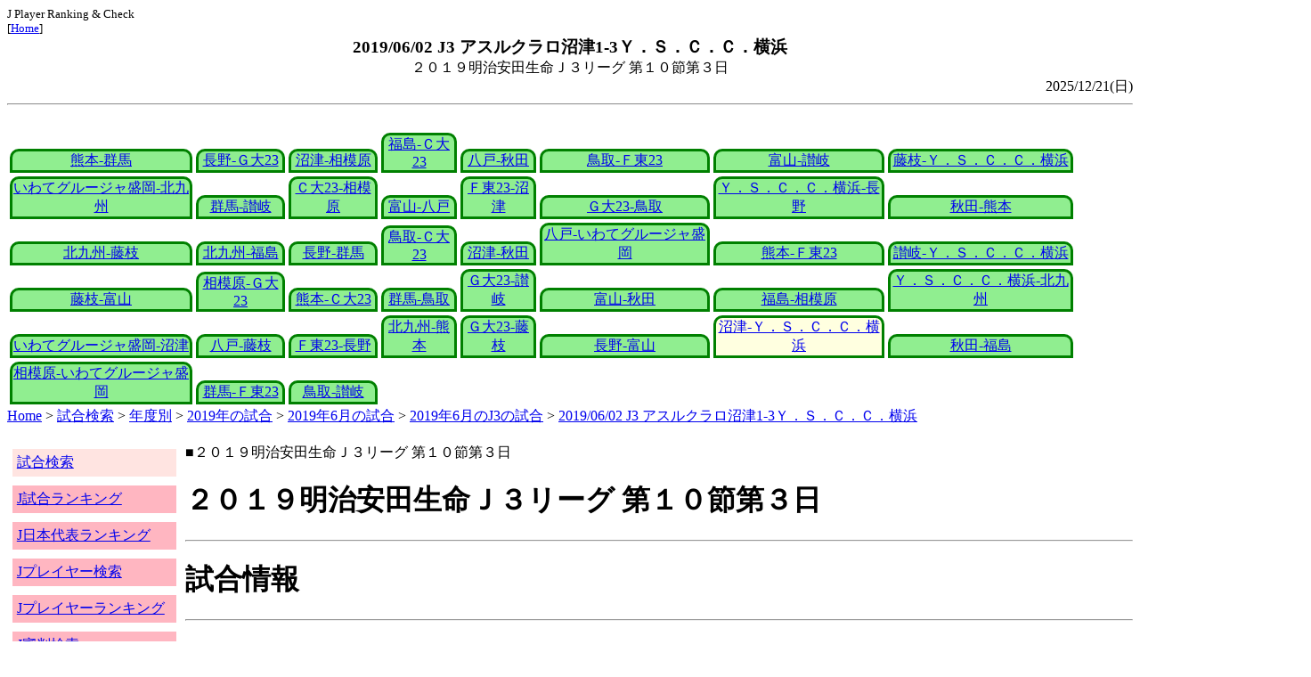

--- FILE ---
content_type: text/html
request_url: http://j-player.main.jp/md0000022342.htm
body_size: 4598
content:
<html>
<head>
<meta charset="utf-8"/>
<title>2019/06/02 J3 アスルクラロ沼津1-3Ｙ．Ｓ．Ｃ．Ｃ．横浜</title><meta name="viewport" content="width=device-width">
<link href="./jplayer.css" rel="stylesheet" type="text/css">
<script data-ad-client="ca-pub-8552066327539456" async src="https://pagead2.googlesyndication.com/pagead/js/adsbygoogle.js"></script>
</head>
<body>
<small>J Player Ranking & Check<br>[<a href="index.htm">Home</a>]</small><center><b><big>2019/06/02 J3 アスルクラロ沼津1-3Ｙ．Ｓ．Ｃ．Ｃ．横浜</big></b><br>２０１９明治安田生命Ｊ３リーグ 第１０節第３日</center>
<div align="right">2025/12/21(日)</div>
<hr><div id="jplayer">
<div id="content">
<table bgcolor=white width=95%>
<tr>
<td align=center valign=bottom><div id="tab-design-disable"><a href="md0000022381.htm">熊本-群馬</a></div></td><td align=center valign=bottom><div id="tab-design-disable"><a href="md0000022380.htm">長野-Ｇ大23</a></div></td><td align=center valign=bottom><div id="tab-design-disable"><a href="md0000022379.htm">沼津-相模原</a></div></td><td align=center valign=bottom><div id="tab-design-disable"><a href="md0000022378.htm">福島-Ｃ大23</a></div></td><td align=center valign=bottom><div id="tab-design-disable"><a href="md0000022377.htm">八戸-秋田</a></div></td><td align=center valign=bottom><div id="tab-design-disable"><a href="md0000022376.htm">鳥取-Ｆ東23</a></div></td><td align=center valign=bottom><div id="tab-design-disable"><a href="md0000022375.htm">富山-讃岐</a></div></td><td align=center valign=bottom><div id="tab-design-disable"><a href="md0000022374.htm">藤枝-Ｙ．Ｓ．Ｃ．Ｃ．横浜</a></div></td></tr>
<tr>
<td align=center valign=bottom><div id="tab-design-disable"><a href="md0000022373.htm">いわてグルージャ盛岡-北九州</a></div></td><td align=center valign=bottom><div id="tab-design-disable"><a href="md0000022371.htm">群馬-讃岐</a></div></td><td align=center valign=bottom><div id="tab-design-disable"><a href="md0000022370.htm">Ｃ大23-相模原</a></div></td><td align=center valign=bottom><div id="tab-design-disable"><a href="md0000022369.htm">富山-八戸</a></div></td><td align=center valign=bottom><div id="tab-design-disable"><a href="md0000022372.htm">Ｆ東23-沼津</a></div></td><td align=center valign=bottom><div id="tab-design-disable"><a href="md0000022368.htm">Ｇ大23-鳥取</a></div></td><td align=center valign=bottom><div id="tab-design-disable"><a href="md0000022367.htm">Ｙ．Ｓ．Ｃ．Ｃ．横浜-長野</a></div></td><td align=center valign=bottom><div id="tab-design-disable"><a href="md0000022366.htm">秋田-熊本</a></div></td></tr>
<tr>
<td align=center valign=bottom><div id="tab-design-disable"><a href="md0000022365.htm">北九州-藤枝</a></div></td><td align=center valign=bottom><div id="tab-design-disable"><a href="md0000022363.htm">北九州-福島</a></div></td><td align=center valign=bottom><div id="tab-design-disable"><a href="md0000022362.htm">長野-群馬</a></div></td><td align=center valign=bottom><div id="tab-design-disable"><a href="md0000022361.htm">鳥取-Ｃ大23</a></div></td><td align=center valign=bottom><div id="tab-design-disable"><a href="md0000022360.htm">沼津-秋田</a></div></td><td align=center valign=bottom><div id="tab-design-disable"><a href="md0000022359.htm">八戸-いわてグルージャ盛岡</a></div></td><td align=center valign=bottom><div id="tab-design-disable"><a href="md0000022358.htm">熊本-Ｆ東23</a></div></td><td align=center valign=bottom><div id="tab-design-disable"><a href="md0000022357.htm">讃岐-Ｙ．Ｓ．Ｃ．Ｃ．横浜</a></div></td></tr>
<tr>
<td align=center valign=bottom><div id="tab-design-disable"><a href="md0000022356.htm">藤枝-富山</a></div></td><td align=center valign=bottom><div id="tab-design-disable"><a href="md0000022355.htm">相模原-Ｇ大23</a></div></td><td align=center valign=bottom><div id="tab-design-disable"><a href="md0000022354.htm">熊本-Ｃ大23</a></div></td><td align=center valign=bottom><div id="tab-design-disable"><a href="md0000022353.htm">群馬-鳥取</a></div></td><td align=center valign=bottom><div id="tab-design-disable"><a href="md0000022352.htm">Ｇ大23-讃岐</a></div></td><td align=center valign=bottom><div id="tab-design-disable"><a href="md0000022351.htm">富山-秋田</a></div></td><td align=center valign=bottom><div id="tab-design-disable"><a href="md0000022349.htm">福島-相模原</a></div></td><td align=center valign=bottom><div id="tab-design-disable"><a href="md0000022350.htm">Ｙ．Ｓ．Ｃ．Ｃ．横浜-北九州</a></div></td></tr>
<tr>
<td align=center valign=bottom><div id="tab-design-disable"><a href="md0000022348.htm">いわてグルージャ盛岡-沼津</a></div></td><td align=center valign=bottom><div id="tab-design-disable"><a href="md0000022347.htm">八戸-藤枝</a></div></td><td align=center valign=bottom><div id="tab-design-disable"><a href="md0000022346.htm">Ｆ東23-長野</a></div></td><td align=center valign=bottom><div id="tab-design-disable"><a href="md0000022345.htm">北九州-熊本</a></div></td><td align=center valign=bottom><div id="tab-design-disable"><a href="md0000022344.htm">Ｇ大23-藤枝</a></div></td><td align=center valign=bottom><div id="tab-design-disable"><a href="md0000022343.htm">長野-富山</a></div></td><td align=center valign=bottom><div id="tab-design-enable"><a href="md0000022342.htm">沼津-Ｙ．Ｓ．Ｃ．Ｃ．横浜</a></div></td><td align=center valign=bottom><div id="tab-design-disable"><a href="md0000022341.htm">秋田-福島</a></div></td></tr>
<tr>
<td align=center valign=bottom><div id="tab-design-disable"><a href="md0000022340.htm">相模原-いわてグルージャ盛岡</a></div></td><td align=center valign=bottom><div id="tab-design-disable"><a href="md0000022339.htm">群馬-Ｆ東23</a></div></td><td align=center valign=bottom><div id="tab-design-disable"><a href="md0000022338.htm">鳥取-讃岐</a></div></td></tr>
</table>
<a href="index.htm">Home</a> > <a href="j_match.htm">試合検索</a> > <a href="match_years.htm">年度別</a> > <a href="match_2019.htm">2019年の試合</a> > <a href="match_2019_6.htm">2019年6月の試合</a> > <a href="match_2019_6J3.htm">2019年6月のJ3の試合</a> > <a href="md0000022342.htm">2019/06/02 J3 アスルクラロ沼津1-3Ｙ．Ｓ．Ｃ．Ｃ．横浜</a>

</div>
<div id="leftCol">
<table width=98%>
<tr><td colspan=2><div id="menu-disable"><a href="j_match.htm">試合検索</a></div></td></tr>
<tr><td colspan=2><div id="menu-enable"><a href="j_matchranking.htm">J試合ランキング</a></div></td></tr>
<tr><td colspan=2><div id="menu-enable"><a href="j_national_ranking.htm">J日本代表ランキング</a></div></td></tr>
<tr><td colspan=2><div id="menu-enable"><a href="j_player.htm">Jプレイヤー検索</a></div></td></tr>
<tr><td colspan=2><div id="menu-enable"><a href="j_player_ranking.htm">Jプレイヤーランキング</a></div></td></tr>
<tr><td colspan=2><div id="menu-enable"><a href="j_referee.htm">J審判検索</a></div></td></tr>
<tr><td colspan=2><div id="menu-enable"><a href="j_referee_ranking.htm">J審判ランキング</a></div></td></tr>
<tr><td colspan=2><div id="menu-enable"><a href="j_schedule.htm">J日程検索</a></div></td></tr>
<tr><td colspan=2><div id="menu-enable"><a href="j_stadium.htm">Jスタジアム検索</a></div></td></tr>
<tr><td colspan=2><div id="menu-enable"><a href="j_stadium_ranking.htm">Jスタジアムランキング</a></div></td></tr>
<tr><td colspan=2><div id="menu-enable"><a href="j_team.htm">Jチーム検索</a></div></td></tr>
<tr><td colspan=2><div id="menu-enable"><a href="j_team_ranking.htm">Jチームランキング</a></div></td></tr>
<tr><td colspan=2>

</td></tr>
</table>

</div>
<div id="mainCol">
■２０１９明治安田生命Ｊ３リーグ 第１０節第３日<br>
<h1>２０１９明治安田生命Ｊ３リーグ 第１０節第３日</h1><hr>
<h1>試合情報</h1><hr>
<h2><a href="team_0054.htm">アスルクラロ沼津</a> 1-3 <a href="http://www.jleague.jp/club/ysyokohama/profile/">Ｙ．Ｓ．Ｃ．Ｃ．横浜</a></h2>
<table border=0>
<th colspan=2>アスルクラロ沼津</th><th></th><th colspan=2>Ｙ．Ｓ．Ｃ．Ｃ．横浜</th>
<tr><td>60</td><td>染矢　一樹</td><td rowspan=3>得点者</td><td>17</td><td>柳　雄太郎</td></tr>
<tr><td colspan=2></td><td>30</td><td>進　昂平</td></tr>
<tr><td colspan=2></td><td>62</td><td>浅川　隼人</td></tr>
</table>

<h2>2019年06月02日(日) 13:03</h2>
<ul>
<li>徳永　晃太郎 J初出場</li>
<li>徳永　晃太郎 J3初出場</li>
</ul>

<h2><a href="stadium150719585195230155.htm">愛鷹広域公園多目的競技場</a></h2>
<ul>
<li>2019年 4試合目</li>
<li>通算58試合目</li>
<li>当スタジアム通算成績
<ul>
<li>沼津 67勝36分55敗
<li>Ｙ．Ｓ．Ｃ．Ｃ．横浜 1勝1分6敗
<li>沼津対Ｙ．Ｓ．Ｃ．Ｃ．横浜 6勝1分1敗</li>

</ul></ul>

<h2>2406人</h2>
<h3>愛鷹広域公園多目的競技場</h3>
<ul>
<li>2019年 8位(17試合)</li>
<li>通算 83位(182試合)</li>
</ul>
<h3>全体</h3>
<ul>
<li>通算 50772位(161163試合)</li>
</ul>
<h3>J3通算</h3>
<ul>
<li>2043位(6446試合)</li>
</ul>

<h2>曇</h2>
<table border=0>
<tr><th>曇</th><td><b>55%</b></td></tr>
<tr><th>晴/曇</th><td>8%</td></tr>
<tr><th>晴</th><td>44%</td></tr>
<tr><th>雨</th><td>11%</td></tr>
</table>

<h2>気温 23.8℃ 湿度 56.0%</h2>
<table>
<tr><th></th><th>0-10%</th><th>11-20%</th><th>21-30%</th><th>31-40%</th><th>41-50%</th><th>51-60%</th><th>61-70%</th><th>71-80%</th><th>81-90%</th><th>91-100%</th></tr>
<tr><th>-0℃</th><td>0</td><td>0</td><td>0</td><td>1</td><td>0</td><td>0</td><td>1</td><td>1</td><td>1</td><td>0</td></tr>
<tr><th>1-5℃</th><td>0</td><td>0</td><td>5</td><td>13</td><td>24</td><td>24</td><td>29</td><td>47</td><td>29</td><td>4</td></tr>
<tr><th>6-10℃</th><td>2</td><td>36</td><td>84</td><td>196</td><td>226</td><td>200</td><td>164</td><td>137</td><td>106</td><td>15</td></tr>
<tr><th>11-15℃</th><td>0</td><td>118</td><td>357</td><td>579</td><td>662</td><td>610</td><td>398</td><td>297</td><td>296</td><td>44</td></tr>
<tr><th>16-20℃</th><td>0</td><td>186</td><td>418</td><td>773</td><td>1012</td><td>955</td><td>831</td><td>672</td><td>714</td><td>144</td></tr>
<tr><th>21-25℃</th><td>1</td><td>180</td><td>399</td><td>811</td><td>1202</td><td bgcolor="lightpink"><b>1345</b></td><td>1461</td><td>1308</td><td>1268</td><td>198</td></tr>
<tr><th>26-30℃</th><td>0</td><td>101</td><td>208</td><td>380</td><td>611</td><td>975</td><td>1644</td><td>1736</td><td>943</td><td>58</td></tr>
<tr><th>31-℃</th><td>0</td><td>25</td><td>46</td><td>61</td><td>151</td><td>262</td><td>210</td><td>63</td><td>9</td><td>0</td></tr>
</table>

<hr><h2>試合記録</h2>
<table>
<tr><th colspan=2><a href="team_0054.htm">アスルクラロ沼津</a></th><th></th><th colspan=2><a href="http://www.jleague.jp/club/ysyokohama/profile/">Ｙ．Ｓ．Ｃ．Ｃ．横浜</a></th></tr>
<tr><td align=right>1</td><td align=right>(1.0)</td><td align=center>ゴール</td><td align=left>(?)</td><td align=left>3</td></tr>
<tr><td align=right>12</td><td align=right>(8.8)</td><td align=center>シュート</td><td align=left>(?)</td><td align=left>9</td></tr>
<tr><td align=right>12</td><td align=right>(11.8)</td><td align=center>フリーキック</td><td align=left>(?)</td><td align=left>18</td></tr>
<tr><td align=right>8</td><td align=right>(5.4)</td><td align=center>コーナーキック</td><td align=left>(?)</td><td align=left>2</td></tr>
<tr><td align=right>0</td><td align=right>(0.8)</td><td align=center>カード</td><td align=left>(?)</td><td align=left>2</td></tr>
</table>
括弧内は2019年平均

<hr><h2>審判</h2>
<h3>主審</h3>
<a href="referee_901207KazuyoshiKARASHIMA.htm">辛島　宗烈</a>
<h3>副審</h3>
<a href="referee_810406TatsuyaFUJISAWA.htm">藤澤　達也</a><br>
松尾　明徳<br>
<h3>第四の審判</h3>
佐塚　光<br>

<hr><h2>選手</h2>
<h3>スターティングイレブン</h3>
<table>
<tr><th colspan=4><a href="team_0054.htm">アスルクラロ沼津</a></th><th>点</th><th>黄</th><th>赤</th><th colspan=4><a href="http://www.jleague.jp/club/ysyokohama/profile/">Ｙ．Ｓ．Ｃ．Ｃ．横浜</a></th><th>点</th><th>黄</th><th>赤</th></tr>
<tr><td></td><td>GK</td><td>13</td><td><i><a href="/pa/pa00032344.htm">長沢　祐弥</a></i></td><td></td><td></td><td></td><td></td><td>GK</td><td>16</td><td><i><a href="/pa/pa00019277.htm">佐川　亮介</a></i></td><td></td><td></td><td></td></tr>
<tr><td></td><td>DF</td><td>18</td><td><i><a href="/pa/pa00007305.htm">尾崎　瑛一郎</a></i></td><td></td><td></td><td></td><td></td><td>DF</td><td>17</td><td><i><a href="/pa/pa00010785.htm">河野　諒祐</a></i></td><td></td><td></td><td></td></tr>
<tr><td></td><td>DF</td><td>3</td><td><i><a href="/pa/pa00023225.htm">藤原　拓也</a></i></td><td></td><td></td><td></td><td></td><td>DF</td><td>3</td><td><i><a href="/pa/pa00009920.htm">宗近　慧</a></i></td><td></td><td></td><td></td></tr>
<tr><td></td><td>DF</td><td>2</td><td><i><a href="/pa/pa00023224.htm">藤嵜　智貴</a></i></td><td></td><td></td><td></td><td></td><td>DF</td><td>7</td><td><i><a href="/pa/pa00019164.htm">宮尾　孝一</a></i></td><td></td><td></td><td></td></tr>
<tr><td></td><td>DF</td><td>21</td><td><i><a href="/pa/pa00029266.htm">熱川　徳政</a></i></td><td></td><td></td><td></td><td></td><td>DF</td><td>25</td><td><i><a href="/pa/pa00011923.htm">西山　峻太</a></i></td><td></td><td></td><td></td></tr>
<tr><td></td><td>MF</td><td>20</td><td><i><a href="/pa/pa00032345.htm">佐藤　尚輝</a></i></td><td></td><td></td><td></td><td></td><td>MF</td><td>10</td><td><i><a href="/pa/pa00029302.htm">柳　雄太郎</a></i></td><td>1</td><td></td><td></td></tr>
<tr><td></td><td>MF</td><td>7</td><td><i><a href="/pa/pa00023232.htm">谷口　智紀</a></i></td><td></td><td></td><td></td><td></td><td>MF</td><td>4</td><td><i><a href="/pa/pa00019271.htm">土館　賢人</a></i></td><td></td><td></td><td></td></tr>
<tr><td></td><td>MF</td><td>8</td><td><i><a href="/pa/pa00019244.htm">普光院　誠</a></i></td><td></td><td></td><td></td><td></td><td>MF</td><td>15</td><td><i><a href="/pa/pa00023178.htm">奥田　晃也</a></i></td><td></td><td></td><td></td></tr>
<tr><td></td><td>MF</td><td>10</td><td><i><a href="/pa/pa00010329.htm">染矢　一樹</a></i></td><td></td><td></td><td></td><td></td><td>MF</td><td>8</td><td><i><a href="/pa/pa00011915.htm">吉田　明生</a></i></td><td></td><td></td><td></td></tr>
<tr><td></td><td>FW</td><td>9</td><td><i><a href="/pa/pa00029269.htm">田中　直基</a></i></td><td></td><td></td><td></td><td></td><td>FW</td><td>11</td><td><i><a href="/pa/pa00029288.htm">進　昂平</a></i></td><td>1</td><td></td><td></td></tr>
<tr><td></td><td>FW</td><td>26</td><td><i><a href="/pa/pa00023154.htm">岡　佳樹</a></i></td><td></td><td></td><td></td><td></td><td>FW</td><td>20</td><td><i><a href="/pa/pa00029344.htm">浅川　隼人</a></i></td><td>1</td><td></td><td></td></tr>
</table>
<h3>ベンチ</h3>
<table>
<tr><th colspan=4><a href="team_0054.htm">アスルクラロ沼津</a></th><th>点</th><th>黄</th><th>赤</th><th colspan=4><a href="http://www.jleague.jp/club/ysyokohama/profile/">Ｙ．Ｓ．Ｃ．Ｃ．横浜</a></th><th>点</th><th>黄</th><th>赤</th></tr>
<tr><td></td><td>GK</td><td>31</td><td><i><a href="/pa/pa00029281.htm">長谷川　凌</a></i></td><td></td><td></td><td></td><td></td><td>GK</td><td>30</td><td><i><a href="/pa/pa00029314.htm">古島　圭人</a></i></td><td></td><td></td><td></td></tr>
<tr><td></td><td>DF</td><td>22</td><td><i><a href="/pa/pa00012014.htm">徳武　正之</a></i></td><td></td><td></td><td></td><td></td><td>DF</td><td>2</td><td><i><a href="/pa/pa00029315.htm">チョン　ハンチョル</a></i></td><td></td><td></td><td></td></tr>
<tr><td>初出</td><td>MF</td><td>34</td><td><i><a href="/pa/pa00032349.htm">徳永　晃太郎</a></i></td><td></td><td></td><td></td><td></td><td>MF</td><td>21</td><td><i><a href="/pa/pa00029319.htm">芦野　翔斗</a></i></td><td></td><td></td><td></td></tr>
<tr><td></td><td>MF</td><td>6</td><td><i><a href="/pa/pa00011338.htm">山田　満夫</a></i></td><td></td><td></td><td></td><td></td><td>MF</td><td>26</td><td><i><a href="/pa/pa00032445.htm">植村　友哉</a></i></td><td></td><td></td><td></td></tr>
<tr><td></td><td>MF</td><td>15</td><td><i><a href="/pa/pa00023229.htm">菅井　拓也</a></i></td><td></td><td></td><td></td><td></td><td>FW</td><td>9</td><td><i><a href="/pa/pa00009579.htm">大泉　和也</a></i></td><td></td><td></td><td></td></tr>
<tr><td></td><td>FW</td><td>17</td><td><i><a href="/pa/pa00009914.htm">川森　有真</a></i></td><td></td><td></td><td></td><td></td><td>FW</td><td>14</td><td><i><a href="/pa/pa00023175.htm">金子　大晟</a></i></td><td></td><td></td><td></td></tr>
<tr><td></td><td>FW</td><td>19</td><td><i><a href="/pa/pa00032346.htm">清水　光</a></i></td><td></td><td></td><td></td><td></td><td>FW</td><td>41</td><td><i><a href="/pa/pa00029549.htm">安彦　考真</a></i></td><td></td><td></td><td></td></tr>
</table>

<h2>監督</h2>
吉田　謙<br>
シュタルフ　悠紀リヒャルト<br>

<hr><h2>タイムライン</h2>
<h3>概要</h3>
<table>
<tr><td colspan=20><a href="team_0054.htm">アスルクラロ沼津</a></td></tr>
<tr><td></td><td></td><td></td><td></td><td></td><td></td><td></td><td></td><td></td><td></td><td>C</td><td></td><td>G</td><td></td><td>C</td><td></td><td></td><td>C</td></tr><tr><td>0</td><td>5</td><td>10</td><td>15</td><td>20</td><td>25</td><td>30</td><td>35</td><td>40</td><td>|</td><td>45</td><td>50</td><td>55</td><td>60</td><td>65</td><td>70</td><td>75</td><td>80</td><td>85</td><td>|</td></tr><tr><td></td><td></td><td></td><td>G</td><td></td><td>G</td><td></td><td></td><td></td><td></td><td>C</td><td>Y</td><td></td><td>YG</td><td></td><td></td><td>C</td><td>C</td></tr>
<tr><td colspan=20><a href="http://www.jleague.jp/club/ysyokohama/profile/">Ｙ．Ｓ．Ｃ．Ｃ．横浜</a></td></tr>
</table>
<h3>詳細</h3>
<table>
<tr><th></th><th colspan=2><a href="team_0054.htm">アスルクラロ沼津</a></th><th colspan=2><a href="http://www.jleague.jp/club/ysyokohama/profile/">Ｙ．Ｓ．Ｃ．Ｃ．横浜</a></th></tr>
<tr><td>17'</td><td colspan=2></td><td>GOAL</td><td>柳　雄太郎</td></tr>
<tr><td>30'</td><td colspan=2></td><td>GOAL</td><td>進　昂平</td></tr>
<tr><td>46'</td><td></td><td>岡　佳樹→徳永　晃太郎</td><td></td><td>西山　峻太→大泉　和也</td></tr>
<tr><td>55'</td><td colspan=2></td><td>Yellow</td><td>大泉　和也</td></tr>
<tr><td>60'</td><td>GOAL</td><td>染矢　一樹</td><td colspan=2></td></tr>
<tr><td>61'</td><td colspan=2></td><td>Yellow</td><td>宮尾　孝一</td></tr>
<tr><td>62'</td><td colspan=2></td><td>GOAL</td><td>浅川　隼人</td></tr>
<tr><td>70'</td><td></td><td>田中　直基→清水　光</td><td colspan=2></td></tr>
<tr><td>77'</td><td colspan=2></td><td></td><td>奥田　晃也→チョン　ハンチョル</td></tr>
<tr><td>83'</td><td></td><td>染矢　一樹→川森　有真</td><td colspan=2></td></tr>
<tr><td>84'</td><td colspan=2></td><td></td><td>進　昂平→安彦　考真</td></tr>

</table>



<center>Next -> <a href="md0000022341.htm">2019/06/02 J3 ブラウブリッツ秋田0-2福島ユナイテッドＦＣ</a></center>
<style type="text/css">
  div.sourcecode {
    background-color: #eeeeee;
    padding: 4px 4px 4px 20px;
    margin: 12px;
    line-height: 1.4;
    font-family: monospace;
  }
  div.pagefeed {
    padding: 4px 4px 4px 20px;
    margin: 12px;
    line-height: 1.4;
    text-align: center;
  }
  div.pagefeed ul.pagelinks {
    margin: auto;
    width: 32em;
  }
  div.pagefeed ul.pagelinks li {
    width: 1.2em;
    line-height: 1.2em;
    list-style-type: none;
    border: none;
    float: left;
    margin: 0.1em;
    padding: 0px;
    font-weight: bold;
    text-align: center;
  }
  div.pagefeed ul.pagelinks li span.blnk {
    border-style: none;
    color: black;
  }
  div.pagefeed ul.pagelinks li a {
    border : 1px solid blue;
    background-color: white;
    text-decoration: none;
  }
  div.pagefeed ul.pagelinks li a:visited {
    background-color: lightgray;
    color: blue;
  }
  div.pagefeed ul.pagelinks li a:hover {
    text-decoration: underline;
  }
  div.pagefeed ul.pagelinks li.here {
    background-color: green;
    color: #ffff80;
    border-color: green;
  }
</style>

<div class="pagefeed">
<div style="text-align: center;">
<ul class="pagelinks">
<li><a href="md0000022381.htm">01</a></li>
<li><span class="blnk">..</span></li>
<li><a href="md0000022351.htm">30</a></li>
<li><a href="md0000022349.htm">31</a></li>
<li><a href="md0000022350.htm">32</a></li>
<li><a href="md0000022348.htm">33</a></li>
<li><a href="md0000022347.htm">34</a></li>
<li><a href="md0000022346.htm">35</a></li>
<li><a href="md0000022345.htm">36</a></li>
<li><a href="md0000022344.htm">37</a></li>
<li><a href="md0000022343.htm">38</a></li>
<li class="here">39</li>
<li><a href="md0000022341.htm">40</a></li>
<li><a href="md0000022340.htm">41</a></li>
<li><a href="md0000022339.htm">42</a></li>
<li><a href="md0000022338.htm">43</a></li>
</ul>
</div>
</div>

</div>
<div id="rightCol">
<iframe src="preview_091.htm" width=100% height=4096>index</iframe>

</div>
<div id="bottom">
<script async src="//pagead2.googlesyndication.com/pagead/js/adsbygoogle.js"></script>
<!-- j_match -->
<ins class="adsbygoogle"
     style="display:block"
     data-ad-client="ca-pub-8552066327539456"
     data-ad-slot="9979017109"
     data-ad-format="auto"></ins>
<script>
(adsbygoogle = window.adsbygoogle || []).push({});
</script>

</div>
</div>
</body>
</html>


--- FILE ---
content_type: text/html
request_url: http://j-player.main.jp/preview_091.htm
body_size: 1031
content:
PickUp<br><hr>
<a href="TeamLosingStreakRankingNow.htm" target="_parent">今シーズンチーム連続勝ち無しランキング</a><br>
<table border>
<tr><td>順位</td><td>連勝無</td><td colspan=2>チーム</td></tr>
<tr><td>1</td><td>19</td><td><a href="team_0005.htm">アルビレックス新潟</a></td><td>06/21(土)～12/06(土)</td></tr>
<tr><td>2</td><td>14</td><td><a href="team_0054.htm">アスルクラロ沼津</a></td><td>02/23(日)～05/31(土)</td></tr>
<tr><td>3</td><td>13</td><td><a href="team_0026.htm">レノファ山口ＦＣ</a></td><td>05/21(水)～08/30(土)</td></tr>
<tr><td rowspan=2>4</td><td rowspan=2>12</td><td><a href="team_0034.htm">カターレ富山</a></td><td>04/20(日)～06/21(土)</td></tr>
<tr><td><a href="team_0039.htm">大分トリニータ</a></td><td>06/07(土)～09/13(土)</td></tr>
</table>

<hr>
<a href="team_0003.htm" target="_parent">川崎フロンターレ</a><br>
通算成績<br>
1107試合 571勝 307敗 229分<br>

今シーズン推移<br>
<img width=256 height=192 src="datetimeline_jleague.jpclubkawasakif.png" />
<br>

日程<br>
<table>
<tr><td>12/06(土)</td><td>a<a href="team_0010.htm">浦和</a></td><td>×</td><td><a href="md0000032522.htm">4-0</a></td><td>川崎Ｆ J 最近6試合1勝1分4敗 平均勝ち点0.7<br>川崎Ｆ J1 最近5試合1勝1分3敗 平均勝ち点0.8</td></tr>
<tr><td>11/30(日)</td><td>h<a href="team_0009.htm">広島</a></td><td>×</td><td><a href="md0000032513.htm">1-2</a></td></tr>
<tr><td>11/08(土)</td><td>h<a href="team_0018.htm">岡山</a></td><td>▲</td><td><a href="md0000032504.htm">1-1</a></td></tr>
<tr><td>10/25(土)</td><td>a<a href="team_0017.htm">Ｃ大阪</a></td><td>×</td><td><a href="md0000032499.htm">2-0</a></td></tr>
<tr><td>10/18(土)</td><td>h<a href="team_0015.htm">清水</a></td><td>◎</td><td><a href="md0000032483.htm">5-3</a></td></tr>
</table>

統計<br>
<img width=256 height=192 src="radar_http:jleague.jpclubkawasakif.png" />
<br>


<hr>
<a href="TeamLostRankingNow.htm" target="_parent">今シーズンチーム失点ランキング</a><br>
<table border>
<tr><td>順位</td><td>点</td><td>チーム</td></tr>
<tr><td>1</td><td>24</td><td><a href="team_0040.htm">ヴァンラーレ八戸</a></td></tr>
<tr><td>2</td><td>28</td><td><a href="team_0036.htm">徳島ヴォルティス</a></td></tr>
<tr><td>3</td><td>32</td><td><a href="team_0000.htm">鹿島アントラーズ</a></td></tr>
<tr><td>4</td><td>35</td><td><a href="team_0032.htm">水戸ホーリーホック</a></td></tr>
<tr><td rowspan=2>5</td><td rowspan=2>36</td><td><a href="team_0009.htm">サンフレッチェ広島</a></td></tr>
<tr><td><a href="team_0030.htm">ベガルタ仙台</a></td></tr>
</table>

<hr>



--- FILE ---
content_type: text/html; charset=utf-8
request_url: https://www.google.com/recaptcha/api2/aframe
body_size: 269
content:
<!DOCTYPE HTML><html><head><meta http-equiv="content-type" content="text/html; charset=UTF-8"></head><body><script nonce="xRX3-lkhNzRCPo1fqBsX-Q">/** Anti-fraud and anti-abuse applications only. See google.com/recaptcha */ try{var clients={'sodar':'https://pagead2.googlesyndication.com/pagead/sodar?'};window.addEventListener("message",function(a){try{if(a.source===window.parent){var b=JSON.parse(a.data);var c=clients[b['id']];if(c){var d=document.createElement('img');d.src=c+b['params']+'&rc='+(localStorage.getItem("rc::a")?sessionStorage.getItem("rc::b"):"");window.document.body.appendChild(d);sessionStorage.setItem("rc::e",parseInt(sessionStorage.getItem("rc::e")||0)+1);localStorage.setItem("rc::h",'1769234095703');}}}catch(b){}});window.parent.postMessage("_grecaptcha_ready", "*");}catch(b){}</script></body></html>